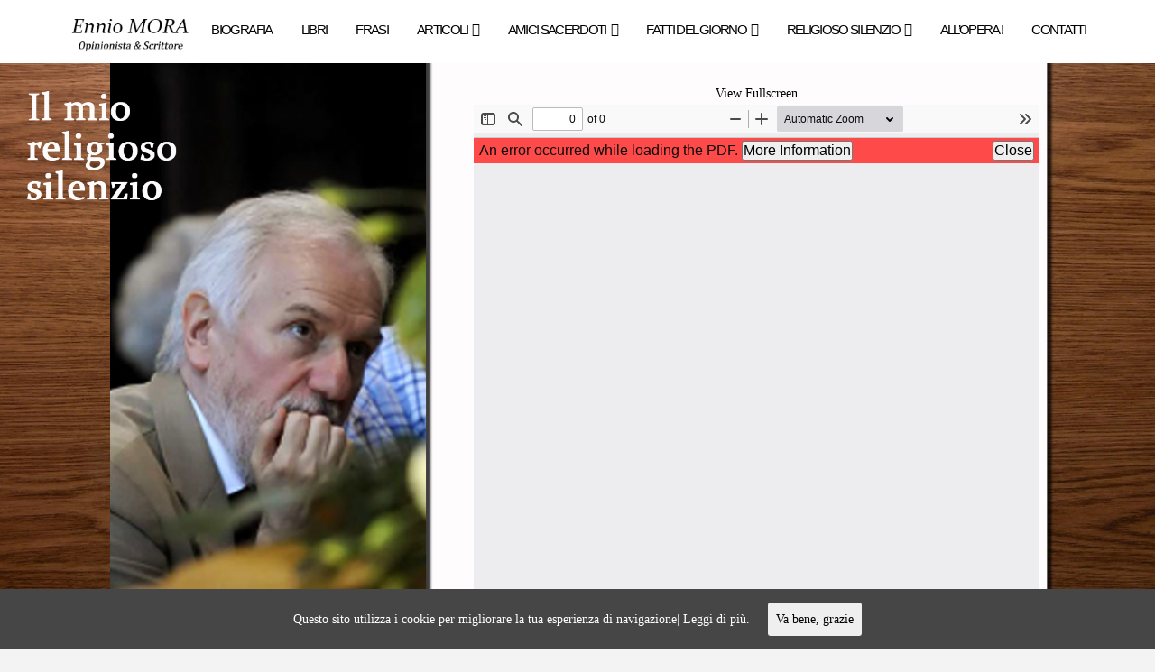

--- FILE ---
content_type: text/html; charset=UTF-8
request_url: http://www.enniomora.it/pdfembedders040724/
body_size: 9632
content:





<!DOCTYPE html>
<!--[if IE 9]><html class="no-js ie9" lang="it-IT"><![endif]-->
<!--[if gt IE 9]><!--><html class="no-js" lang="it-IT"><!--<![endif]-->

<head>
  
<meta charset="UTF-8">
<meta name="viewport" content="width=device-width, initial-scale=1.0">
<title>BASTA LA SALUTE? QUELLA DEGLI ALTRI! | Ennio MORA</title>
<link rel="pingback" href="http://www.enniomora.it/xmlrpc.php"><link rel="shortcut icon" href="//www.enniomora.it/wp-content/uploads/2017/02/login1.jpg"><link rel="apple-touch-icon-precomposed" href="//www.enniomora.it/wp-content/uploads/2017/02/login1.jpg"><meta name="msapplication-TileColor" content="#ffffff"><meta name="msapplication-TileImage" content="//www.enniomora.it/wp-content/uploads/2017/02/login1.jpg">
<!-- All in One SEO Pack 2.3.11.3 by Michael Torbert of Semper Fi Web Design[262,318] -->
<link rel="canonical" href="http://www.enniomora.it/pdfembedders040724/" />
			<script>
			(function(i,s,o,g,r,a,m){i['GoogleAnalyticsObject']=r;i[r]=i[r]||function(){
			(i[r].q=i[r].q||[]).push(arguments)},i[r].l=1*new Date();a=s.createElement(o),
			m=s.getElementsByTagName(o)[0];a.async=1;a.src=g;m.parentNode.insertBefore(a,m)
			})(window,document,'script','//www.google-analytics.com/analytics.js','ga');

			ga('create', 'UA-92186294-1', 'auto');
			
			ga('send', 'pageview');
			</script>
<!-- /all in one seo pack -->
<link rel='dns-prefetch' href='//maps.google.com' />
<link rel='dns-prefetch' href='//fonts.googleapis.com' />
<link rel='dns-prefetch' href='//s.w.org' />
<link rel="alternate" type="application/rss+xml" title="Ennio MORA &raquo; Feed" href="http://www.enniomora.it/feed/" />
<link rel="alternate" type="application/rss+xml" title="Ennio MORA &raquo; Feed dei commenti" href="http://www.enniomora.it/comments/feed/" />
		<script type="text/javascript">
			window._wpemojiSettings = {"baseUrl":"https:\/\/s.w.org\/images\/core\/emoji\/13.0.0\/72x72\/","ext":".png","svgUrl":"https:\/\/s.w.org\/images\/core\/emoji\/13.0.0\/svg\/","svgExt":".svg","source":{"concatemoji":"http:\/\/www.enniomora.it\/wp-includes\/js\/wp-emoji-release.min.js?ver=5.5.17"}};
			!function(e,a,t){var n,r,o,i=a.createElement("canvas"),p=i.getContext&&i.getContext("2d");function s(e,t){var a=String.fromCharCode;p.clearRect(0,0,i.width,i.height),p.fillText(a.apply(this,e),0,0);e=i.toDataURL();return p.clearRect(0,0,i.width,i.height),p.fillText(a.apply(this,t),0,0),e===i.toDataURL()}function c(e){var t=a.createElement("script");t.src=e,t.defer=t.type="text/javascript",a.getElementsByTagName("head")[0].appendChild(t)}for(o=Array("flag","emoji"),t.supports={everything:!0,everythingExceptFlag:!0},r=0;r<o.length;r++)t.supports[o[r]]=function(e){if(!p||!p.fillText)return!1;switch(p.textBaseline="top",p.font="600 32px Arial",e){case"flag":return s([127987,65039,8205,9895,65039],[127987,65039,8203,9895,65039])?!1:!s([55356,56826,55356,56819],[55356,56826,8203,55356,56819])&&!s([55356,57332,56128,56423,56128,56418,56128,56421,56128,56430,56128,56423,56128,56447],[55356,57332,8203,56128,56423,8203,56128,56418,8203,56128,56421,8203,56128,56430,8203,56128,56423,8203,56128,56447]);case"emoji":return!s([55357,56424,8205,55356,57212],[55357,56424,8203,55356,57212])}return!1}(o[r]),t.supports.everything=t.supports.everything&&t.supports[o[r]],"flag"!==o[r]&&(t.supports.everythingExceptFlag=t.supports.everythingExceptFlag&&t.supports[o[r]]);t.supports.everythingExceptFlag=t.supports.everythingExceptFlag&&!t.supports.flag,t.DOMReady=!1,t.readyCallback=function(){t.DOMReady=!0},t.supports.everything||(n=function(){t.readyCallback()},a.addEventListener?(a.addEventListener("DOMContentLoaded",n,!1),e.addEventListener("load",n,!1)):(e.attachEvent("onload",n),a.attachEvent("onreadystatechange",function(){"complete"===a.readyState&&t.readyCallback()})),(n=t.source||{}).concatemoji?c(n.concatemoji):n.wpemoji&&n.twemoji&&(c(n.twemoji),c(n.wpemoji)))}(window,document,window._wpemojiSettings);
		</script>
		<style type="text/css">
img.wp-smiley,
img.emoji {
	display: inline !important;
	border: none !important;
	box-shadow: none !important;
	height: 1em !important;
	width: 1em !important;
	margin: 0 .07em !important;
	vertical-align: -0.1em !important;
	background: none !important;
	padding: 0 !important;
}
</style>
	<link rel='stylesheet' id='wp-block-library-css'  href='http://www.enniomora.it/wp-includes/css/dist/block-library/style.min.css?ver=5.5.17' type='text/css' media='all' />
<link rel='stylesheet' id='gutenberg-pdfjs-css'  href='http://www.enniomora.it/wp-content/plugins/pdfjs-viewer-shortcode/inc/../blocks/dist/style.css?ver=2.1.8' type='text/css' media='all' />
<link rel='stylesheet' id='jquery-ui-css'  href='http://www.enniomora.it/wp-content/plugins/contact-form-maker/css/jquery-ui-1.10.3.custom.css?ver=5.5.17' type='text/css' media='all' />
<link rel='stylesheet' id='jquery-ui-spinner-css'  href='http://www.enniomora.it/wp-content/plugins/contact-form-maker/css/jquery-ui-spinner.css?ver=5.5.17' type='text/css' media='all' />
<link rel='stylesheet' id='form_maker_calendar-jos-css'  href='http://www.enniomora.it/wp-content/plugins/contact-form-maker/css/calendar-jos.css?ver=5.5.17' type='text/css' media='all' />
<link rel='stylesheet' id='form_maker_frontend-css'  href='http://www.enniomora.it/wp-content/plugins/contact-form-maker/css/form_maker_frontend.css?ver=5.5.17' type='text/css' media='all' />
<link rel='stylesheet' id='essential-grid-plugin-settings-css'  href='http://www.enniomora.it/wp-content/plugins/essential-grid/public/assets/css/settings.css?ver=2.1.0.1' type='text/css' media='all' />
<link rel='stylesheet' id='tp-open-sans-css'  href='http://fonts.googleapis.com/css?family=Open+Sans%3A300%2C400%2C600%2C700%2C800&#038;ver=5.5.17' type='text/css' media='all' />
<link rel='stylesheet' id='tp-raleway-css'  href='http://fonts.googleapis.com/css?family=Raleway%3A100%2C200%2C300%2C400%2C500%2C600%2C700%2C800%2C900&#038;ver=5.5.17' type='text/css' media='all' />
<link rel='stylesheet' id='tp-droid-serif-css'  href='http://fonts.googleapis.com/css?family=Droid+Serif%3A400%2C700&#038;ver=5.5.17' type='text/css' media='all' />
<link rel='stylesheet' id='cookie-consent-style-css'  href='http://www.enniomora.it/wp-content/plugins/uk-cookie-consent/assets/css/style.css?ver=5.5.17' type='text/css' media='all' />
<link rel='stylesheet' id='uaf_client_css-css'  href='http://www.enniomora.it/wp-content/uploads/useanyfont/uaf.css?ver=1520168022' type='text/css' media='all' />
<link rel='stylesheet' id='spu-public-css-css'  href='http://www.enniomora.it/wp-content/plugins/popups/public/assets/css/public.css?ver=1.7.1' type='text/css' media='all' />
<link rel='stylesheet' id='x-stack-css'  href='http://www.enniomora.it/wp-content/themes/x/framework/css/dist/site/stacks/renew.css?ver=4.6.4' type='text/css' media='all' />
<link rel='stylesheet' id='x-google-fonts-css'  href='//fonts.googleapis.com/css?family=Cousine%3A700&#038;subset=latin%2Clatin-ext&#038;ver=4.6.4' type='text/css' media='all' />
<link rel='stylesheet' id='newsletter-css'  href='http://www.enniomora.it/wp-content/plugins/newsletter/style.css?ver=6.4.5' type='text/css' media='all' />
<!--n2css--><script type='text/javascript' src='http://www.enniomora.it/wp-includes/js/jquery/jquery.js?ver=1.12.4-wp' id='jquery-core-js'></script>
<script type='text/javascript' src='https://maps.google.com/maps/api/js?v=3.exp&#038;key&#038;ver=5.5.17' id='gmap_form_api-js'></script>
<script type='text/javascript' src='http://www.enniomora.it/wp-content/plugins/contact-form-maker/js/if_gmap_front_end.js?ver=5.5.17' id='gmap_form-js'></script>
<script type='text/javascript' src='http://www.enniomora.it/wp-content/plugins/contact-form-maker/js/jelly.min.js?ver=5.5.17' id='jelly.min-js'></script>
<script type='text/javascript' src='http://www.enniomora.it/wp-content/plugins/contact-form-maker/js/file-upload.js?ver=5.5.17' id='file-upload-js'></script>
<script type='text/javascript' src='http://www.enniomora.it/wp-content/plugins/contact-form-maker/js/calendar/calendar.js?ver=5.5.17' id='Calendar-js'></script>
<script type='text/javascript' src='http://www.enniomora.it/wp-content/plugins/contact-form-maker/js/calendar/calendar_function.js?ver=5.5.17' id='calendar_function-js'></script>
<script type='text/javascript' id='main_div_front_end-js-extra'>
/* <![CDATA[ */
var fm_objectL10n = {"plugin_url":"http:\/\/www.enniomora.it\/wp-content\/plugins\/contact-form-maker"};
/* ]]> */
</script>
<script type='text/javascript' src='http://www.enniomora.it/wp-content/plugins/contact-form-maker/js/main_div_front_end.js?ver=cfm-1.8.40' id='main_div_front_end-js'></script>
<script type='text/javascript' src='http://www.enniomora.it/wp-content/themes/x/framework/js/dist/site/x-head.min.js?ver=4.6.4' id='x-site-head-js'></script>
<script type='text/javascript' src='http://www.enniomora.it/wp-content/plugins/cornerstone/assets/dist/js/site/cs-head.min.js?ver=1.3.3' id='cornerstone-site-head-js'></script>
<link rel="https://api.w.org/" href="http://www.enniomora.it/wp-json/" /><link rel="alternate" type="application/json" href="http://www.enniomora.it/wp-json/wp/v2/pages/9628" /><link rel='shortlink' href='http://www.enniomora.it/?p=9628' />
<link rel="alternate" type="application/json+oembed" href="http://www.enniomora.it/wp-json/oembed/1.0/embed?url=http%3A%2F%2Fwww.enniomora.it%2Fpdfembedders040724%2F" />
<link rel="alternate" type="text/xml+oembed" href="http://www.enniomora.it/wp-json/oembed/1.0/embed?url=http%3A%2F%2Fwww.enniomora.it%2Fpdfembedders040724%2F&#038;format=xml" />
<style>#wpdevart_lb_overlay{background-color:#000000;} #wpdevart_lb_overlay.wpdevart_opacity{opacity:0.75 !important;} #wpdevart_lb_main_desc{
				 -webkit-transition: opacity 0.3s ease;
				 -moz-transition: opacity 0.3s ease;
				 -o-transition: opacity 0.3s ease;
				 transition: opacity 0.3s ease;} #wpdevart_lb_information_content{
				 -webkit-transition: opacity 0.3s ease;
				 -moz-transition: opacity 0.3s ease;
				 -o-transition: opacity 0.3s ease;
				 transition: opacity 0.3s ease;}
		#wpdevart_lb_information_content{
			width:100%;	
			padding-top:0px;
			padding-bottom:0px;
		}
		#wpdevart_info_counter_of_imgs{
			    display: inline-block;
				padding-left:15px;
				padding-right:4px;
				font-size:20px;
				color:#000000;
		}
		#wpdevart_info_caption{
			    display: inline-block;
				padding-left:15px;
				padding-right:5px;
				font-size:20px;
				color:#000000;
		}
		#wpdevart_info_title{
			    display: inline-block;
				padding-left:5px;
				padding-right:5px;
				font-size:15px;
				color:#000000;
		}
		@-webkit-keyframes rotate {
			to   {-webkit-transform: rotate(360deg);}
			from  {-webkit-transform: rotate(0deg);}
		}
		@keyframes rotate {
			to   {transform: rotate(360deg);}
			from  {transform: rotate(0deg);}
		}
		#wpdevart_lb_loading_img,#wpdevart_lb_loading_img_first{
			-webkit-animation: rotate 2s linear  infinite;
    		animation: rotate 2s linear infinite;
		}
	  </style>      <style id="ctcc-css" type="text/css" media="screen">
				#catapult-cookie-bar {
					box-sizing: border-box;
					max-height: 0;
					opacity: 0;
					z-index: 99999;
					overflow: hidden;
					color: #ddd;
					position: fixed;
					left: 0;
					bottom: 0;
					width: 100%;
					background-color: #464646;
				}
				#catapult-cookie-bar a {
					color: #fff;
				}
				#catapult-cookie-bar .x_close span {
					background-color: ;
				}
				button#catapultCookie {
					background:;
					color: ;
					border: 0; padding: 6px 9px; border-radius: 3px;
				}
				#catapult-cookie-bar h3 {
					color: #ddd;
				}
				.has-cookie-bar #catapult-cookie-bar {
					opacity: 1;
					max-height: 999px;
					min-height: 30px;
				}</style>		<style type="text/css" id="wp-custom-css">
			/*
Puoi aggiungere qui il tuo codice CSS.

Per maggiori informazioni consulta la documentazione (fai clic sull'icona superiore con il punto interrogativo).
*/
.x-colophon.bottom {
    padding: 0;
}
.x-social-global, footer .x-nav, .x-colophon-content {
    float: left;
    display: inline-block;
    width: 100%;
}

.scrittoPost {
    width: 52%;
    height: 85%;
    position: absolute;
    left: 38%;
    top: 1%;
    z-index: 1;
    display: block;
   	
}

.x-header-landmark {
    background-color: #fffff ;
    color: white ;
    visibility: hidden;
}

.x-header-landmark a{
    color: #ffffff ;
 visibility: hidden;
}

.single-post .entry-featured {
     display:none;
}

.ScrittoPost .entry-featured {
     display:none;
}
/*
.x-topbar p {
    margin-bottom: -50px !important;
}

.page #x-section-1 {
    margin-top: -40px !important;
}
*/		</style>
		<style id="x-generated-css" type="text/css">a,h1 a:hover,h2 a:hover,h3 a:hover,h4 a:hover,h5 a:hover,h6 a:hover,.x-comment-time:hover,#reply-title small a,.comment-reply-link:hover,.x-comment-author a:hover,.x-recent-posts a:hover .h-recent-posts{color:hsl(0,0%,0%);}a:hover,#reply-title small a:hover{color:hsl(0,0%,0%);}.entry-title:before{color:#dddddd;}a.x-img-thumbnail:hover,li.bypostauthor > article.comment{border-color:hsl(0,0%,0%);}.flex-direction-nav a,.flex-control-nav a:hover,.flex-control-nav a.flex-active,.x-dropcap,.x-skill-bar .bar,.x-pricing-column.featured h2,.h-comments-title small,.x-pagination a:hover,.x-entry-share .x-share:hover,.entry-thumb,.widget_tag_cloud .tagcloud a:hover,.widget_product_tag_cloud .tagcloud a:hover,.x-highlight,.x-recent-posts .x-recent-posts-img:after,.x-portfolio-filters{background-color:hsl(0,0%,0%);}.x-portfolio-filters:hover{background-color:hsl(0,0%,0%);}.x-main{width:68.79803%;}.x-sidebar{width:24.79803%;}.x-topbar .p-info,.x-topbar .p-info a,.x-topbar .x-social-global a{color:#ffffff;}.x-topbar .p-info a:hover{color:#959baf;}.x-topbar{background-color:hsl(0,0%,100%);}.x-navbar .desktop .x-nav > li:before{padding-top:25px;}.x-navbar .desktop .x-nav > li > a,.x-navbar .desktop .sub-menu li > a,.x-navbar .mobile .x-nav li a{color:hsl(0,0%,0%);}.x-navbar .desktop .x-nav > li > a:hover,.x-navbar .desktop .x-nav > .x-active > a,.x-navbar .desktop .x-nav > .current-menu-item > a,.x-navbar .desktop .sub-menu li > a:hover,.x-navbar .desktop .sub-menu li.x-active > a,.x-navbar .desktop .sub-menu li.current-menu-item > a,.x-navbar .desktop .x-nav .x-megamenu > .sub-menu > li > a,.x-navbar .mobile .x-nav li > a:hover,.x-navbar .mobile .x-nav li.x-active > a,.x-navbar .mobile .x-nav li.current-menu-item > a{color:hsl(0,0%,66%);}.x-btn-navbar,.x-btn-navbar:hover{color:hsl(0,0%,42%);}.x-navbar .desktop .sub-menu li:before,.x-navbar .desktop .sub-menu li:after{background-color:hsl(0,0%,0%);}.x-navbar,.x-navbar .sub-menu{background-color:hsl(0,0%,100%) !important;}.x-btn-navbar,.x-btn-navbar.collapsed:hover{background-color:hsl(0,0%,100%);}.x-btn-navbar.collapsed{background-color:hsl(0,0%,94%);}.x-navbar .desktop .x-nav > li > a:hover > span,.x-navbar .desktop .x-nav > li.x-active > a > span,.x-navbar .desktop .x-nav > li.current-menu-item > a > span{box-shadow:0 2px 0 0 hsl(0,0%,66%);}.x-navbar .desktop .x-nav > li > a{height:44px;padding-top:25px;}.x-navbar .desktop .x-nav > li ul{top:44px;}.x-colophon.bottom{background-color:hsl(0,0%,100%);}.x-colophon.bottom,.x-colophon.bottom a,.x-colophon.bottom .x-social-global a{color:#ffffff;}.h-landmark{font-weight:400;}.x-comment-author a{color:hsl(0,0%,0%);}.x-comment-author a,.comment-form-author label,.comment-form-email label,.comment-form-url label,.comment-form-rating label,.comment-form-comment label,.widget_calendar #wp-calendar caption,.widget_calendar #wp-calendar th,.x-accordion-heading .x-accordion-toggle,.x-nav-tabs > li > a:hover,.x-nav-tabs > .active > a,.x-nav-tabs > .active > a:hover{color:#272727;}.widget_calendar #wp-calendar th{border-bottom-color:#272727;}.x-pagination span.current,.x-portfolio-filters-menu,.widget_tag_cloud .tagcloud a,.h-feature-headline span i,.widget_price_filter .ui-slider .ui-slider-handle{background-color:#272727;}@media (max-width:979px){}body{font-size:14px;font-style:normal;font-weight:400;color:hsl(0,0%,0%);background-color:#f3f3f3;}a:focus,select:focus,input[type="file"]:focus,input[type="radio"]:focus,input[type="submit"]:focus,input[type="checkbox"]:focus{outline:thin dotted #333;outline:5px auto hsl(0,0%,0%);outline-offset:-1px;}h1,h2,h3,h4,h5,h6,.h1,.h2,.h3,.h4,.h5,.h6{font-family:"Cousine",monospace;font-style:normal;font-weight:700;}h1,.h1{letter-spacing:-0.035em;}h2,.h2{letter-spacing:-0.035em;}h3,.h3{letter-spacing:-0.035em;}h4,.h4{letter-spacing:-0.035em;}h5,.h5{letter-spacing:-0.035em;}h6,.h6{letter-spacing:-0.035em;}.w-h{font-weight:700 !important;}.x-container.width{width:88%;}.x-container.max{max-width:1200px;}.x-main.full{float:none;display:block;width:auto;}@media (max-width:979px){.x-main.full,.x-main.left,.x-main.right,.x-sidebar.left,.x-sidebar.right{float:none;display:block;width:auto !important;}}.entry-header,.entry-content{font-size:14px;}body,input,button,select,textarea{font-family:Georgia,Palatino,"Palatino Linotype",Times,"Times New Roman",serif;}h1,h2,h3,h4,h5,h6,.h1,.h2,.h3,.h4,.h5,.h6,h1 a,h2 a,h3 a,h4 a,h5 a,h6 a,.h1 a,.h2 a,.h3 a,.h4 a,.h5 a,.h6 a,blockquote{color:#272727;}.cfc-h-tx{color:#272727 !important;}.cfc-h-bd{border-color:#272727 !important;}.cfc-h-bg{background-color:#272727 !important;}.cfc-b-tx{color:hsl(0,0%,0%) !important;}.cfc-b-bd{border-color:hsl(0,0%,0%) !important;}.cfc-b-bg{background-color:hsl(0,0%,0%) !important;}.x-navbar-inner{min-height:44px;}.x-brand{margin-top:18px;font-family:Georgia,Palatino,"Palatino Linotype",Times,"Times New Roman",serif;font-size:30px;font-style:italic;font-weight:400;letter-spacing:-0.061em;color:hsl(0,0%,0%);}.x-brand:hover,.x-brand:focus{color:hsl(0,0%,0%);}.x-brand img{width:135px;}.x-navbar .x-nav-wrap .x-nav > li > a{font-family:Arial,"Helvetica Neue",Helvetica,sans-serif;font-style:normal;font-weight:400;letter-spacing:-0.11em;text-transform:uppercase;}.x-navbar .desktop .x-nav > li > a{font-size:15px;}.x-navbar .desktop .x-nav > li > a:not(.x-btn-navbar-woocommerce){padding-left:16px;padding-right:16px;}.x-navbar .desktop .x-nav > li > a > span{margin-right:--0.11em;}.x-btn-navbar{margin-top:20px;}.x-btn-navbar,.x-btn-navbar.collapsed{font-size:24px;}@media (max-width:979px){.x-widgetbar{left:0;right:0;}}.x-btn,.button,[type="submit"]{color:#ffffff;border-color:#ac1100;background-color:#ff2a13;margin-bottom:0.25em;text-shadow:0 0.075em 0.075em rgba(0,0,0,0.5);box-shadow:0 0.25em 0 0 #a71000,0 4px 9px rgba(0,0,0,0.75);border-radius:0.25em;}.x-btn:hover,.button:hover,[type="submit"]:hover{color:#ffffff;border-color:#600900;background-color:#ef2201;margin-bottom:0.25em;text-shadow:0 0.075em 0.075em rgba(0,0,0,0.5);box-shadow:0 0.25em 0 0 #a71000,0 4px 9px rgba(0,0,0,0.75);}.x-btn.x-btn-real,.x-btn.x-btn-real:hover{margin-bottom:0.25em;text-shadow:0 0.075em 0.075em rgba(0,0,0,0.65);}.x-btn.x-btn-real{box-shadow:0 0.25em 0 0 #a71000,0 4px 9px rgba(0,0,0,0.75);}.x-btn.x-btn-real:hover{box-shadow:0 0.25em 0 0 #a71000,0 4px 9px rgba(0,0,0,0.75);}.x-btn.x-btn-flat,.x-btn.x-btn-flat:hover{margin-bottom:0;text-shadow:0 0.075em 0.075em rgba(0,0,0,0.65);box-shadow:none;}.x-btn.x-btn-transparent,.x-btn.x-btn-transparent:hover{margin-bottom:0;border-width:3px;text-shadow:none;text-transform:uppercase;background-color:transparent;box-shadow:none;}</style><style id="cornerstone-custom-page-css" type="text/css">.scritto{width:49%;height:86%;position:absolute;left:41%;top:0%;z-index:1;display:block;text-align:center;}.fotodiv{text-align:center;}.foto{align-content:center;width:55%;}</style></head>

<body class="page-template page-template-template-blank-4 page-template-template-blank-4-php page page-id-9628 x-renew x-navbar-static-active x-full-width-layout-active x-full-width-active x-post-meta-disabled x-v4_6_4 cornerstone-v1_3_3">

  
  <div id="top" class="site">

  
  
  <header class="masthead masthead-inline" role="banner">
    
    

  <div class="x-navbar-wrap">
    <div class="x-navbar">
      <div class="x-navbar-inner">
        <div class="x-container max width">
          
<h1 class="visually-hidden">Ennio MORA</h1>
<a href="http://www.enniomora.it/" class="x-brand img" title="Opinionista &amp; Scrittore">
  <img src="//www.enniomora.it/wp-content/uploads/2023/03/scritta-alta.png" alt="Opinionista &amp; Scrittore"></a>           
<a href="#" class="x-btn-navbar collapsed" data-toggle="collapse" data-target=".x-nav-wrap.mobile">
  <i class="x-icon-bars" data-x-icon="&#xf0c9;"></i>
  <span class="visually-hidden">Navigation</span>
</a>

<nav class="x-nav-wrap desktop" role="navigation">
  <ul id="menu-principale" class="x-nav"><li id="menu-item-58" class="menu-item menu-item-type-post_type menu-item-object-page menu-item-58"><a href="http://www.enniomora.it/biografia/"><span>Biografia</span></a></li>
<li id="menu-item-57" class="menu-item menu-item-type-post_type menu-item-object-page menu-item-57"><a href="http://www.enniomora.it/libri-4/"><span>Libri</span></a></li>
<li id="menu-item-402" class="menu-item menu-item-type-post_type menu-item-object-page menu-item-402"><a href="http://www.enniomora.it/frasi/"><span>Frasi</span></a></li>
<li id="menu-item-355" class="menu-item menu-item-type-custom menu-item-object-custom menu-item-has-children menu-item-355"><a href="#"><span>Articoli</span></a>
<ul class="sub-menu">
	<li id="menu-item-364" class="menu-item menu-item-type-post_type menu-item-object-page menu-item-364"><a href="http://www.enniomora.it/su-varie-riviste/"><span>su varie riviste</span></a></li>
	<li id="menu-item-375" class="menu-item menu-item-type-post_type menu-item-object-page menu-item-375"><a href="http://www.enniomora.it/su-vode-di-parma/"><span>su VOCE DI PARMA</span></a></li>
	<li id="menu-item-396" class="menu-item menu-item-type-post_type menu-item-object-page menu-item-396"><a href="http://www.enniomora.it/agenda-dei-ricordi/"><span>agenda dei ricordi</span></a></li>
</ul>
</li>
<li id="menu-item-438" class="menu-item menu-item-type-custom menu-item-object-custom menu-item-has-children menu-item-438"><a href="#"><span>Amici Sacerdoti</span></a>
<ul class="sub-menu">
	<li id="menu-item-437" class="menu-item menu-item-type-post_type menu-item-object-page menu-item-437"><a href="http://www.enniomora.it/don-ennio-bonati/"><span>Don Ennio BONATI</span></a></li>
	<li id="menu-item-442" class="menu-item menu-item-type-post_type menu-item-object-page menu-item-442"><a href="http://www.enniomora.it/don-luciano-scaccaglia-2/"><span>Don Luciano SCACCAGLIA</span></a></li>
	<li id="menu-item-2853" class="menu-item menu-item-type-post_type menu-item-object-page menu-item-2853"><a href="http://www.enniomora.it/donsergiosacchi1/"><span>Don Sergio SACCHI</span></a></li>
	<li id="menu-item-3298" class="menu-item menu-item-type-post_type menu-item-object-page menu-item-3298"><a href="http://www.enniomora.it/dondomenicomagriok/"><span>Don Domenico MAGRI</span></a></li>
	<li id="menu-item-9612" class="menu-item menu-item-type-post_type menu-item-object-page menu-item-9612"><a href="http://www.enniomora.it/don-james-schianchi/"><span>Don James SCHIANCHI</span></a></li>
</ul>
</li>
<li id="menu-item-561" class="menu-item menu-item-type-post_type menu-item-object-page menu-item-has-children menu-item-561"><a href="http://www.enniomora.it/fatti-del-giorno/"><span>Fatti del giorno</span></a>
<ul class="sub-menu">
	<li id="menu-item-4788" class="menu-item menu-item-type-post_type menu-item-object-page menu-item-4788"><a href="http://www.enniomora.it/libri-4-2/"><span>Raccolte annuali</span></a></li>
</ul>
</li>
<li id="menu-item-2500" class="menu-item menu-item-type-post_type menu-item-object-page menu-item-has-children menu-item-2500"><a href="http://www.enniomora.it/religioso-silenzio/"><span>Religioso Silenzio</span></a>
<ul class="sub-menu">
	<li id="menu-item-6859" class="menu-item menu-item-type-post_type menu-item-object-page menu-item-6859"><a href="http://www.enniomora.it/raccoltareligiososilenzio/"><span>Raccolte annuali</span></a></li>
</ul>
</li>
<li id="menu-item-4927" class="menu-item menu-item-type-post_type menu-item-object-page menu-item-4927"><a href="http://www.enniomora.it/allopera3/"><span>All&#8217;opera !</span></a></li>
<li id="menu-item-52" class="menu-item menu-item-type-post_type menu-item-object-page menu-item-52"><a href="http://www.enniomora.it/contatti/"><span>Contatti</span></a></li>
</ul></nav>

<div class="x-nav-wrap mobile collapse">
  <ul id="menu-principale-1" class="x-nav"><li class="menu-item menu-item-type-post_type menu-item-object-page menu-item-58"><a href="http://www.enniomora.it/biografia/"><span>Biografia</span></a></li>
<li class="menu-item menu-item-type-post_type menu-item-object-page menu-item-57"><a href="http://www.enniomora.it/libri-4/"><span>Libri</span></a></li>
<li class="menu-item menu-item-type-post_type menu-item-object-page menu-item-402"><a href="http://www.enniomora.it/frasi/"><span>Frasi</span></a></li>
<li class="menu-item menu-item-type-custom menu-item-object-custom menu-item-has-children menu-item-355"><a href="#"><span>Articoli</span></a>
<ul class="sub-menu">
	<li class="menu-item menu-item-type-post_type menu-item-object-page menu-item-364"><a href="http://www.enniomora.it/su-varie-riviste/"><span>su varie riviste</span></a></li>
	<li class="menu-item menu-item-type-post_type menu-item-object-page menu-item-375"><a href="http://www.enniomora.it/su-vode-di-parma/"><span>su VOCE DI PARMA</span></a></li>
	<li class="menu-item menu-item-type-post_type menu-item-object-page menu-item-396"><a href="http://www.enniomora.it/agenda-dei-ricordi/"><span>agenda dei ricordi</span></a></li>
</ul>
</li>
<li class="menu-item menu-item-type-custom menu-item-object-custom menu-item-has-children menu-item-438"><a href="#"><span>Amici Sacerdoti</span></a>
<ul class="sub-menu">
	<li class="menu-item menu-item-type-post_type menu-item-object-page menu-item-437"><a href="http://www.enniomora.it/don-ennio-bonati/"><span>Don Ennio BONATI</span></a></li>
	<li class="menu-item menu-item-type-post_type menu-item-object-page menu-item-442"><a href="http://www.enniomora.it/don-luciano-scaccaglia-2/"><span>Don Luciano SCACCAGLIA</span></a></li>
	<li class="menu-item menu-item-type-post_type menu-item-object-page menu-item-2853"><a href="http://www.enniomora.it/donsergiosacchi1/"><span>Don Sergio SACCHI</span></a></li>
	<li class="menu-item menu-item-type-post_type menu-item-object-page menu-item-3298"><a href="http://www.enniomora.it/dondomenicomagriok/"><span>Don Domenico MAGRI</span></a></li>
	<li class="menu-item menu-item-type-post_type menu-item-object-page menu-item-9612"><a href="http://www.enniomora.it/don-james-schianchi/"><span>Don James SCHIANCHI</span></a></li>
</ul>
</li>
<li class="menu-item menu-item-type-post_type menu-item-object-page menu-item-has-children menu-item-561"><a href="http://www.enniomora.it/fatti-del-giorno/"><span>Fatti del giorno</span></a>
<ul class="sub-menu">
	<li class="menu-item menu-item-type-post_type menu-item-object-page menu-item-4788"><a href="http://www.enniomora.it/libri-4-2/"><span>Raccolte annuali</span></a></li>
</ul>
</li>
<li class="menu-item menu-item-type-post_type menu-item-object-page menu-item-has-children menu-item-2500"><a href="http://www.enniomora.it/religioso-silenzio/"><span>Religioso Silenzio</span></a>
<ul class="sub-menu">
	<li class="menu-item menu-item-type-post_type menu-item-object-page menu-item-6859"><a href="http://www.enniomora.it/raccoltareligiososilenzio/"><span>Raccolte annuali</span></a></li>
</ul>
</li>
<li class="menu-item menu-item-type-post_type menu-item-object-page menu-item-4927"><a href="http://www.enniomora.it/allopera3/"><span>All&#8217;opera !</span></a></li>
<li class="menu-item menu-item-type-post_type menu-item-object-page menu-item-52"><a href="http://www.enniomora.it/contatti/"><span>Contatti</span></a></li>
</ul></div>

        </div>
      </div>
    </div>
  </div>

  </header>

    

  <div class="x-main full" role="main">

    
      <article id="post-9628" class="post-9628 page type-page status-publish has-post-thumbnail hentry">
        

<div class="entry-content content">


  <div id="cs-content" class="cs-content"><div id="x-section-1"  class="x-section"  style="margin: 0px;padding: 0px; background-color: transparent;"   ><div  class="x-container"  style="margin: 0px auto;padding: 0px;"   ><div  class="x-column x-sm x-1-1" style="padding: 0px;" ><img  class="x-img x-img-none"  src="http://www.enniomora.it/wp-content/uploads/2018/03/07-Sito-EMORA-REL-SILENZIO-allungata.jpg" ><div  class="x-text scritto"    ><p><div class="pdfjs-fullscreen"><a href="http://www.enniomora.it/wp-content/plugins/pdfjs-viewer-shortcode/pdfjs/web/viewer.php?file=http://www.website.com/test.pdf&#038;attachment_id=0&#038;dButton=true&#038;pButton=true&#038;oButton=false&#038;sButton=true#zoom=auto&#038;pagemode=none&#038;_wpnonce=309702de81" >View Fullscreen</a></div><div><iframe width="600px" height="700px" src="http://www.enniomora.it/wp-content/plugins/pdfjs-viewer-shortcode/pdfjs/web/viewer.php?file=http://www.website.com/test.pdf&#038;attachment_id=0&#038;dButton=true&#038;pButton=true&#038;oButton=false&#038;sButton=true#zoom=auto&#038;pagemode=none&#038;_wpnonce=309702de81" title="Embedded PDF" class="pdfjs-iframe"></iframe></div></p>
</div></div></div></div></div>
  

</div>

      </article>

    
  </div>



  
    

  <a class="x-scroll-top right fade" href="#top" title="Back to Top">
    <i class="x-icon-angle-up" data-x-icon="&#xf106;"></i>
  </a>

  <script>

  jQuery(document).ready(function($) {

    var windowObj            = $(window);
    var body                 = $('body');
    var bodyOffsetBottom     = windowObj.scrollBottom();             // 1
    var bodyHeightAdjustment = body.height() - bodyOffsetBottom;     // 2
    var bodyHeightAdjusted   = body.height() - bodyHeightAdjustment; // 3
    var scrollTopAnchor      = $('.x-scroll-top');

    function sizingUpdate(){
      var bodyOffsetTop = windowObj.scrollTop();
      if ( bodyOffsetTop > ( bodyHeightAdjusted * 0.75 ) ) {
        scrollTopAnchor.addClass('in');
      } else {
        scrollTopAnchor.removeClass('in');
      }
    }

    windowObj.bind('scroll', sizingUpdate).resize(sizingUpdate);
    sizingUpdate();

    scrollTopAnchor.click(function(){
      $('html,body').animate({ scrollTop: 0 }, 850, 'easeInOutExpo');
      return false;
    });

  });

  </script>

  

  
    <footer class="x-colophon bottom" role="contentinfo">
      <div class="x-container max width">

        
        
                  <div class="x-colophon-content">
            <a href="https://www.facebook.com/EnnioMora-545396562593179/">
<img title="Facebook" alt="Facebook" height="20" width="20"src="http://www.enniomora.it/wp-content/uploads/2019/02/facebook-logo-png-transparent-background-small-1945.png" </a>
<a href="https://www.twitter.com/EnnioMora">
<img title="Twitter" alt="Twitter" height="20" width="20" src="http://www.enniomora.it/wp-content/uploads/2019/02/image_preview.png"
</a>
<br><br>
<p style=color:black>ENNIO MORA © 2017
Iniziativa editoriale a scopo 
divulgativo  Vietata ogni riproduzione o duplicazione con qualsiasi mezzo a scopo commerciale.</p>
          </div>
        
      </div>
    </footer>

  

  
  </div> <!-- END #top.site -->

  
<!-- analytics-code google analytics tracking code --><script>
	(function(i,s,o,g,r,a,m){i['GoogleAnalyticsObject']=r;i[r]=i[r]||function(){
			(i[r].q=i[r].q||[]).push(arguments)},i[r].l=1*new Date();a=s.createElement(o),
		m=s.getElementsByTagName(o)[0];a.async=1;a.src=g;m.parentNode.insertBefore(a,m)
	})(window,document,'script','//www.google-analytics.com/analytics.js','ga');

	ga('create', 'UA-92186294-1', 'auto');
	ga('send', 'pageview');

</script><!--  --><link rel='stylesheet' id='wpdevart_lightbox_front_end_css-css'  href='http://www.enniomora.it/wp-content/plugins/lightbox-popup/includes/style/wpdevart_lightbox_front.css?ver=5.5.17' type='text/css' media='all' />
<link rel='stylesheet' id='wpdevart_lightbox_effects-css'  href='http://www.enniomora.it/wp-content/plugins/lightbox-popup/includes/style/effects_lightbox.css?ver=5.5.17' type='text/css' media='all' />
<script type='text/javascript' src='http://www.enniomora.it/wp-includes/js/jquery/ui/widget.min.js?ver=1.11.4' id='jquery-ui-widget-js'></script>
<script type='text/javascript' src='http://www.enniomora.it/wp-includes/js/jquery/ui/core.min.js?ver=1.11.4' id='jquery-ui-core-js'></script>
<script type='text/javascript' src='http://www.enniomora.it/wp-includes/js/jquery/ui/mouse.min.js?ver=1.11.4' id='jquery-ui-mouse-js'></script>
<script type='text/javascript' src='http://www.enniomora.it/wp-includes/js/jquery/ui/slider.min.js?ver=1.11.4' id='jquery-ui-slider-js'></script>
<script type='text/javascript' src='http://www.enniomora.it/wp-includes/js/jquery/ui/button.min.js?ver=1.11.4' id='jquery-ui-button-js'></script>
<script type='text/javascript' src='http://www.enniomora.it/wp-includes/js/jquery/ui/spinner.min.js?ver=1.11.4' id='jquery-ui-spinner-js'></script>
<script type='text/javascript' src='http://www.enniomora.it/wp-includes/js/jquery/ui/effect.min.js?ver=1.11.4' id='jquery-effects-core-js'></script>
<script type='text/javascript' src='http://www.enniomora.it/wp-includes/js/jquery/ui/effect-shake.min.js?ver=1.11.4' id='jquery-effects-shake-js'></script>
<script type='text/javascript' id='cookie-consent-js-extra'>
/* <![CDATA[ */
var ctcc_vars = {"expiry":"365","method":"1","version":"1"};
/* ]]> */
</script>
<script type='text/javascript' src='http://www.enniomora.it/wp-content/plugins/uk-cookie-consent/assets/js/uk-cookie-consent-js.js?ver=2.3.0' id='cookie-consent-js'></script>
<script type='text/javascript' id='spu-public-js-extra'>
/* <![CDATA[ */
var spuvar = {"is_admin":"","disable_style":"","safe_mode":"","ajax_mode":"1","ajax_url":"http:\/\/www.enniomora.it\/wp-admin\/admin-ajax.php","ajax_mode_url":"http:\/\/www.enniomora.it\/?spu_action=spu_load&lang=","pid":"9628","is_front_page":"","is_category":"","site_url":"http:\/\/www.enniomora.it","is_archive":"","is_search":"","seconds_confirmation_close":"5"};
var spuvar_social = [];
/* ]]> */
</script>
<script type='text/javascript' src='http://www.enniomora.it/wp-content/plugins/popups/public/assets/js/min/public-min.js?ver=1.7.1' id='spu-public-js'></script>
<script type='text/javascript' src='http://www.enniomora.it/wp-content/themes/x/framework/js/dist/site/x-body.min.js?ver=4.6.4' id='x-site-body-js'></script>
<script type='text/javascript' src='http://www.enniomora.it/wp-includes/js/comment-reply.min.js?ver=5.5.17' id='comment-reply-js'></script>
<script type='text/javascript' src='http://www.enniomora.it/wp-content/plugins/cornerstone/assets/dist/js/site/cs-body.min.js?ver=1.3.3' id='cornerstone-site-body-js'></script>
<script type='text/javascript' id='newsletter-subscription-js-extra'>
/* <![CDATA[ */
var newsletter = {"messages":{"email_error":"Email address is not correct","name_error":"Name is required","surname_error":"Last name is required","profile_error":"A mandatory field is not filled in","privacy_error":"You must accept the privacy policy"},"profile_max":"20"};
/* ]]> */
</script>
<script type='text/javascript' src='http://www.enniomora.it/wp-content/plugins/newsletter/subscription/validate.js?ver=6.4.5' id='newsletter-subscription-js'></script>
<script type='text/javascript' src='http://www.enniomora.it/wp-includes/js/wp-embed.min.js?ver=5.5.17' id='wp-embed-js'></script>
<script type='text/javascript' id='wpdevart_lightbox_front_end_js-js-extra'>
/* <![CDATA[ */
var wpdevart_lb_variables = {"eneble_lightbox_content":"enable","overlay_transparency_prancent":"75","enable_video_popuping":"enable","popup_background_color":"#ffffff","popup_loading_image":"http:\/\/www.enniomora.it\/wp-content\/plugins\/lightbox-popup\/images\/popup_loading.png","popup_initial_width":"300","popup_initial_height":"300","popup_youtube_width":"640","popup_youtube_height":"410","popup_vimeo_width":"640","popup_vimeo_height":"410","popup_max_width":"5000","popup_max_height":"5000","popup_position":"5","popup_fixed_position":"true","popup_outside_margin":"0","popup_border_width":"2","popup_border_color":"#000000","popup_border_radius":"20","control_buttons_show":"true","control_buttons_show_in_content":"true","control_buttons_height":"40","control_buttons_line_bg_color":"#000000","control_button_prev_img_src":"http:\/\/www.enniomora.it\/wp-content\/plugins\/lightbox-popup\/images\/contorl_buttons\/prev.png","control_button_prev_hover_img_src":"http:\/\/www.enniomora.it\/wp-content\/plugins\/lightbox-popup\/images\/contorl_buttons\/prev_hover.png","control_button_next_img_src":"http:\/\/www.enniomora.it\/wp-content\/plugins\/lightbox-popup\/images\/contorl_buttons\/next.png","control_button_next_hover_img_src":"http:\/\/www.enniomora.it\/wp-content\/plugins\/lightbox-popup\/images\/contorl_buttons\/next_hover.png","control_button_download_img_src":"http:\/\/www.enniomora.it\/wp-content\/plugins\/lightbox-popup\/images\/contorl_buttons\/download.png","control_button_download_hover_img_src":"http:\/\/www.enniomora.it\/wp-content\/plugins\/lightbox-popup\/images\/contorl_buttons\/download_hover.png","control_button_innewwindow_img_src":"http:\/\/www.enniomora.it\/wp-content\/plugins\/lightbox-popup\/images\/contorl_buttons\/innewwindow.png","control_button_innewwindow_hover_img_src":"http:\/\/www.enniomora.it\/wp-content\/plugins\/lightbox-popup\/images\/contorl_buttons\/innewwindow_hover.png","control_button_fullwidth_img_src":"http:\/\/www.enniomora.it\/wp-content\/plugins\/lightbox-popup\/images\/contorl_buttons\/fullwidth.png","control_button_fullwidht_hover_img_src":"http:\/\/www.enniomora.it\/wp-content\/plugins\/lightbox-popup\/images\/contorl_buttons\/fullwidth_hover.png","control_button_fullwidthrest_img_src":"http:\/\/www.enniomora.it\/wp-content\/plugins\/lightbox-popup\/images\/contorl_buttons\/fullwidthreset.png","control_button_fullwidhtrest_hover_img_src":"http:\/\/www.enniomora.it\/wp-content\/plugins\/lightbox-popup\/images\/contorl_buttons\/fullwidthreset_hover.png","control_button_close_img_src":"http:\/\/www.enniomora.it\/wp-content\/plugins\/lightbox-popup\/images\/contorl_buttons\/close.png","control_button_close_hover_img_src":"http:\/\/www.enniomora.it\/wp-content\/plugins\/lightbox-popup\/images\/contorl_buttons\/close_hover.png","information_panel_show":"true","information_panel_padding_top":"0","information_panel_padding_bottom":"0","information_panel_show_in_content":"true","information_panel_bg_color":"#000000","information_panel_default_transparency":"80","information_panel_hover_trancparency":"100","information_panel_count_image_after_text":"Image","information_panel_count_image_middle_text":"of","information_panel_count_padding_left":"15","information_panel_count_padding_right":"4","information_panel_count_font_size":"20","information_panel_desc_padding_left":"15","information_panel_desc_padding_right":"5","information_panel_desc_font_size":"20","information_panel_desc_show_if_not":"true","information_panel_text_for_no_caption":"No Caption","information_panel_title_padding_left":"5","information_panel_title_padding_right":"5","information_panel_title_font_size":"15","information_panel_title_show_if_not":"true","information_panel_text_for_no_title":"No Title","information_panel_ordering":"{\"count\":[1,\"count\"],\"title\":[0,\"title\"],\"caption\":[0,\"caption\"]}"};
/* ]]> */
</script>
<script type='text/javascript' src='http://www.enniomora.it/wp-content/plugins/lightbox-popup/includes/javascript/wpdevart_lightbox_front.js?ver=1.0' id='wpdevart_lightbox_front_end_js-js'></script>
			
				<script type="text/javascript">
					jQuery(document).ready(function($){
												if(!catapultReadCookie("catAccCookies")){ // If the cookie has not been set then show the bar
							$("html").addClass("has-cookie-bar");
							$("html").addClass("cookie-bar-bottom-bar");
							$("html").addClass("cookie-bar-bar");
													}
																			ctccFirstPage();
											});
				</script>
			
			<div id="catapult-cookie-bar" class=""><div class="ctcc-inner "><span class="ctcc-left-side">Questo sito utilizza i cookie per migliorare la tua esperienza di navigazione <a class="ctcc-more-info-link" tabindex=0 target="_blank" href="http://www.enniomora.it/cookie-policy/">| Leggi di più.</a></span><span class="ctcc-right-side"><button id="catapultCookie" tabindex=0 onclick="catapultAcceptCookies();">Va bene, grazie</button></span></div><!-- custom wrapper class --></div><!-- #catapult-cookie-bar -->
  
  
</body>
</html>

--- FILE ---
content_type: text/html; charset=UTF-8
request_url: https://www.enniomora.it/wp-content/plugins/pdfjs-viewer-shortcode/pdfjs/web/viewer.php?file=http://www.website.com/test.pdf&attachment_id=0&dButton=true&pButton=true&oButton=false&sButton=true
body_size: 4209
content:
<!DOCTYPE html>
<!--
Copyright 2012 Mozilla Foundation

Licensed under the Apache License, Version 2.0 (the "License");
you may not use this file except in compliance with the License.
You may obtain a copy of the License at

	http://www.apache.org/licenses/LICENSE-2.0

Unless required by applicable law or agreed to in writing, software
distributed under the License is distributed on an "AS IS" BASIS,
WITHOUT WARRANTIES OR CONDITIONS OF ANY KIND, either express or implied.
See the License for the specific language governing permissions and
limitations under the License.

Adobe CMap resources are covered by their own copyright but the same license:

	Copyright 1990-2015 Adobe Systems Incorporated.

See https://github.com/adobe-type-tools/cmap-resources
-->
<html dir="ltr" mozdisallowselectionprint>
<head>
	<meta charset="utf-8">
	<meta name="viewport" content="width=device-width, initial-scale=1, maximum-scale=1">
	<meta name="google" content="notranslate">
	<meta http-equiv="X-UA-Compatible" content="IE=edge">
	<title>PDF.js viewer</title>

		<link rel="stylesheet" href="viewer.css">


<!-- This snippet is used in production (included from viewer.html) -->
<link rel="resource" type="application/l10n" href="locale/locale.properties">
<script src="../build/pdf.js"></script>

<!-- 	<script src="../build/pdf.js"></script> -->


	<script src="viewer.js"></script>

</head>

<body tabindex="1" class="loadingInProgress">
<div id="outerContainer">

	<div id="sidebarContainer">
		<div id="toolbarSidebar">
			<div class="splitToolbarButton toggled">
				<button id="viewThumbnail" class="toolbarButton toggled" title="Show Thumbnails" tabindex="2" data-l10n-id="thumbs">
					<span data-l10n-id="thumbs_label">Thumbnails</span>
				</button>
				<button id="viewOutline" class="toolbarButton" title="Show Document Outline (double-click to expand/collapse all items)" tabindex="3" data-l10n-id="document_outline">
					<span data-l10n-id="document_outline_label">Document Outline</span>
				</button>
				<button id="viewAttachments" class="toolbarButton" title="Show Attachments" tabindex="4" data-l10n-id="attachments">
					<span data-l10n-id="attachments_label">Attachments</span>
			</button>
			<button id="viewLayers" class="toolbarButton" title="Show Layers (double-click to reset all layers to the default state)" tabindex="5" data-l10n-id="layers">
			   <span data-l10n-id="layers_label">Layers</span>
				</button>
			</div>
		</div>
		<div id="sidebarContent">
			<div id="thumbnailView">
			</div>
			<div id="outlineView" class="hidden">
			</div>
			<div id="attachmentsView" class="hidden">
			</div>
		  <div id="layersView" class="hidden">
		  </div>
		</div>
		<div id="sidebarResizer" class="hidden"></div>
	</div>  <!-- sidebarContainer -->

	<div id="mainContainer">
		<div class="findbar hidden doorHanger" id="findbar">
			<div id="findbarInputContainer">
				<input id="findInput" class="toolbarField" title="Find" placeholder="Find in document…" tabindex="91" data-l10n-id="find_input">
				<div class="splitToolbarButton">
					<button id="findPrevious" class="toolbarButton findPrevious" title="Find the previous occurrence of the phrase" tabindex="92" data-l10n-id="find_previous">
						<span data-l10n-id="find_previous_label">Previous</span>
					</button>
					<div class="splitToolbarButtonSeparator"></div>
					<button id="findNext" class="toolbarButton findNext" title="Find the next occurrence of the phrase" tabindex="93" data-l10n-id="find_next">
						<span data-l10n-id="find_next_label">Next</span>
					</button>
				</div>
			</div>

			<div id="findbarOptionsOneContainer">
				<input type="checkbox" id="findHighlightAll" class="toolbarField" tabindex="94">
				<label for="findHighlightAll" class="toolbarLabel" data-l10n-id="find_highlight">Highlight all</label>
				<input type="checkbox" id="findMatchCase" class="toolbarField" tabindex="95">
				<label for="findMatchCase" class="toolbarLabel" data-l10n-id="find_match_case_label">Match case</label>
			</div>
			<div id="findbarOptionsTwoContainer">
				<input type="checkbox" id="findEntireWord" class="toolbarField" tabindex="96">
				<label for="findEntireWord" class="toolbarLabel" data-l10n-id="find_entire_word_label">Whole words</label>
				<span id="findResultsCount" class="toolbarLabel hidden"></span>
			</div>

			<div id="findbarMessageContainer">
				<span id="findMsg" class="toolbarLabel"></span>
			</div>
		</div>  <!-- findbar -->

		<div id="secondaryToolbar" class="secondaryToolbar hidden doorHangerRight">
			<div id="secondaryToolbarButtonContainer">
				<button id="secondaryPresentationMode" class="secondaryToolbarButton presentationMode visibleLargeView" title="Switch to Presentation Mode" tabindex="51" data-l10n-id="presentation_mode">
					<span data-l10n-id="presentation_mode_label">Presentation Mode</span>
				</button>

				<button id="secondaryOpenFile" class="secondaryToolbarButton openFile visibleLargeView" style="display:none;" title="Open File" tabindex="52" data-l10n-id="open_file">
					<span data-l10n-id="open_file_label">Open</span>
				</button>

				<button id="secondaryPrint" class="secondaryToolbarButton print visibleMediumView"  title="Print" tabindex="53" data-l10n-id="print">
					<span data-l10n-id="print_label">Print</span>
				</button>

				<button id="secondaryDownload" class="secondaryToolbarButton download visibleMediumView"  title="Download" tabindex="54" data-l10n-id="download">
					<span data-l10n-id="download_label">Download</span>
				</button>

				<a href="#" id="secondaryViewBookmark" class="secondaryToolbarButton bookmark visibleSmallView" title="Current view (copy or open in new window)" tabindex="55" data-l10n-id="bookmark">
					<span data-l10n-id="bookmark_label">Current View</span>
				</a>

				<div class="horizontalToolbarSeparator visibleLargeView"></div>

				<button id="firstPage" class="secondaryToolbarButton firstPage" title="Go to First Page" tabindex="56" data-l10n-id="first_page">
					<span data-l10n-id="first_page_label">Go to First Page</span>
				</button>
				<button id="lastPage" class="secondaryToolbarButton lastPage" title="Go to Last Page" tabindex="57" data-l10n-id="last_page">
					<span data-l10n-id="last_page_label">Go to Last Page</span>
				</button>

				<div class="horizontalToolbarSeparator"></div>

				<button id="pageRotateCw" class="secondaryToolbarButton rotateCw" title="Rotate Clockwise" tabindex="58" data-l10n-id="page_rotate_cw">
					<span data-l10n-id="page_rotate_cw_label">Rotate Clockwise</span>
				</button>
				<button id="pageRotateCcw" class="secondaryToolbarButton rotateCcw" title="Rotate Counterclockwise" tabindex="59" data-l10n-id="page_rotate_ccw">
					<span data-l10n-id="page_rotate_ccw_label">Rotate Counterclockwise</span>
				</button>

				<div class="horizontalToolbarSeparator"></div>

				<button id="cursorSelectTool" class="secondaryToolbarButton selectTool toggled" title="Enable Text Selection Tool" tabindex="60" data-l10n-id="cursor_text_select_tool">
					<span data-l10n-id="cursor_text_select_tool_label">Text Selection Tool</span>
				</button>
				<button id="cursorHandTool" class="secondaryToolbarButton handTool" title="Enable Hand Tool" tabindex="61" data-l10n-id="cursor_hand_tool">
					<span data-l10n-id="cursor_hand_tool_label">Hand Tool</span>
				</button>

				<div class="horizontalToolbarSeparator"></div>

				<button id="scrollVertical" class="secondaryToolbarButton scrollModeButtons scrollVertical toggled" title="Use Vertical Scrolling" tabindex="62" data-l10n-id="scroll_vertical">
					<span data-l10n-id="scroll_vertical_label">Vertical Scrolling</span>
				</button>
				<button id="scrollHorizontal" class="secondaryToolbarButton scrollModeButtons scrollHorizontal" title="Use Horizontal Scrolling" tabindex="63" data-l10n-id="scroll_horizontal">
					<span data-l10n-id="scroll_horizontal_label">Horizontal Scrolling</span>
				</button>
				<button id="scrollWrapped" class="secondaryToolbarButton scrollModeButtons scrollWrapped" title="Use Wrapped Scrolling" tabindex="64" data-l10n-id="scroll_wrapped">
					<span data-l10n-id="scroll_wrapped_label">Wrapped Scrolling</span>
				</button>

				<div class="horizontalToolbarSeparator scrollModeButtons"></div>

				<button id="spreadNone" class="secondaryToolbarButton spreadModeButtons spreadNone toggled" title="Do not join page spreads" tabindex="65" data-l10n-id="spread_none">
					<span data-l10n-id="spread_none_label">No Spreads</span>
				</button>
				<button id="spreadOdd" class="secondaryToolbarButton spreadModeButtons spreadOdd" title="Join page spreads starting with odd-numbered pages" tabindex="66" data-l10n-id="spread_odd">
					<span data-l10n-id="spread_odd_label">Odd Spreads</span>
				</button>
				<button id="spreadEven" class="secondaryToolbarButton spreadModeButtons spreadEven" title="Join page spreads starting with even-numbered pages" tabindex="67" data-l10n-id="spread_even">
					<span data-l10n-id="spread_even_label">Even Spreads</span>
				</button>

				<div class="horizontalToolbarSeparator spreadModeButtons"></div>

				<button id="documentProperties" class="secondaryToolbarButton documentProperties" title="Document Properties…" tabindex="68" data-l10n-id="document_properties">
					<span data-l10n-id="document_properties_label">Document Properties…</span>
				</button>
			</div>
		</div>  <!-- secondaryToolbar -->

		<div class="toolbar">
			<div id="toolbarContainer">
				<div id="toolbarViewer">
					<div id="toolbarViewerLeft">
						<button id="sidebarToggle" class="toolbarButton" title="Toggle Sidebar" tabindex="11" data-l10n-id="toggle_sidebar">
							<span data-l10n-id="toggle_sidebar_label">Toggle Sidebar</span>
						</button>
						<div class="toolbarButtonSpacer"></div>
						<button id="viewFind" class="toolbarButton"  title="Find in Document" tabindex="12" data-l10n-id="findbar">
							<span data-l10n-id="findbar_label">Find</span>
						</button>
						<div class="splitToolbarButton hiddenSmallView">
							<button class="toolbarButton pageUp" title="Previous Page" id="previous" tabindex="13" data-l10n-id="previous">
								<span data-l10n-id="previous_label">Previous</span>
							</button>
							<div class="splitToolbarButtonSeparator"></div>
							<button class="toolbarButton pageDown" title="Next Page" id="next" tabindex="14" data-l10n-id="next">
								<span data-l10n-id="next_label">Next</span>
							</button>
						</div>
				<input type="number" id="pageNumber" class="toolbarField pageNumber" title="Page" value="1" size="4" min="1" tabindex="15" data-l10n-id="page" autocomplete="off">
						<span id="numPages" class="toolbarLabel"></span>
					</div>
					<div id="toolbarViewerRight">
						<button id="presentationMode" class="toolbarButton presentationMode hiddenLargeView" title="Switch to Presentation Mode" tabindex="31" data-l10n-id="presentation_mode">
							<span data-l10n-id="presentation_mode_label">Presentation Mode</span>
						</button>

						<button id="openFile" class="toolbarButton openFile hiddenLargeView" style="display:none;" title="Open File" tabindex="32" data-l10n-id="open_file">
							<span data-l10n-id="open_file_label">Open</span>
						</button>

						<button id="print" class="toolbarButton print hiddenMediumView"  title="Print" tabindex="33" data-l10n-id="print">
							<span data-l10n-id="print_label">Print</span>
						</button>

						<button id="download" class="toolbarButton download hiddenMediumView"  title="Download" tabindex="34" data-l10n-id="download">
							<span data-l10n-id="download_label">Download</span>
						</button>
						<a href="#" id="viewBookmark" class="toolbarButton bookmark hiddenSmallView" title="Current view (copy or open in new window)" tabindex="35" data-l10n-id="bookmark">
							<span data-l10n-id="bookmark_label">Current View</span>
						</a>

						<div class="verticalToolbarSeparator hiddenSmallView"></div>

						<button id="secondaryToolbarToggle" class="toolbarButton" title="Tools" tabindex="36" data-l10n-id="tools">
							<span data-l10n-id="tools_label">Tools</span>
						</button>
					</div>
					<div id="toolbarViewerMiddle">
						<div class="splitToolbarButton">
							<button id="zoomOut" class="toolbarButton zoomOut" title="Zoom Out" tabindex="21" data-l10n-id="zoom_out">
								<span data-l10n-id="zoom_out_label">Zoom Out</span>
							</button>
							<div class="splitToolbarButtonSeparator"></div>
							<button id="zoomIn" class="toolbarButton zoomIn" title="Zoom In" tabindex="22" data-l10n-id="zoom_in">
								<span data-l10n-id="zoom_in_label">Zoom In</span>
							</button>
						</div>
						<span id="scaleSelectContainer" class="dropdownToolbarButton">
				<select id="scaleSelect" title="Zoom" tabindex="23" data-l10n-id="zoom">
					<option id="pageAutoOption" title="" value="auto" selected="selected" data-l10n-id="page_scale_auto">Automatic Zoom</option>
					<option id="pageActualOption" title="" value="page-actual" data-l10n-id="page_scale_actual">Actual Size</option>
					<option id="pageFitOption" title="" value="page-fit" data-l10n-id="page_scale_fit">Page Fit</option>
					<option id="pageWidthOption" title="" value="page-width" data-l10n-id="page_scale_width">Page Width</option>
					<option id="customScaleOption" title="" value="custom" disabled="disabled" hidden="true"></option>
					<option title="" value="0.5" data-l10n-id="page_scale_percent" data-l10n-args='{ "scale": 50 }'>50%</option>
					<option title="" value="0.75" data-l10n-id="page_scale_percent" data-l10n-args='{ "scale": 75 }'>75%</option>
					<option title="" value="1" data-l10n-id="page_scale_percent" data-l10n-args='{ "scale": 100 }'>100%</option>
					<option title="" value="1.25" data-l10n-id="page_scale_percent" data-l10n-args='{ "scale": 125 }'>125%</option>
					<option title="" value="1.5" data-l10n-id="page_scale_percent" data-l10n-args='{ "scale": 150 }'>150%</option>
					<option title="" value="2" data-l10n-id="page_scale_percent" data-l10n-args='{ "scale": 200 }'>200%</option>
					<option title="" value="3" data-l10n-id="page_scale_percent" data-l10n-args='{ "scale": 300 }'>300%</option>
					<option title="" value="4" data-l10n-id="page_scale_percent" data-l10n-args='{ "scale": 400 }'>400%</option>
				</select>
				</span>
					</div>
				</div>
				<div id="loadingBar">
					<div class="progress">
						<div class="glimmer">
						</div>
					</div>
				</div>
			</div>
		</div>

		<menu type="context" id="viewerContextMenu">
			<menuitem id="contextFirstPage" label="First Page"
					  data-l10n-id="first_page"></menuitem>
			<menuitem id="contextLastPage" label="Last Page"
					  data-l10n-id="last_page"></menuitem>
			<menuitem id="contextPageRotateCw" label="Rotate Clockwise"
					  data-l10n-id="page_rotate_cw"></menuitem>
			<menuitem id="contextPageRotateCcw" label="Rotate Counter-Clockwise"
					  data-l10n-id="page_rotate_ccw"></menuitem>
		</menu>

		<div id="viewerContainer" tabindex="0">
			<div id="viewer" class="pdfViewer"></div>
		</div>

		<div id="errorWrapper" hidden='true'>
			<div id="errorMessageLeft">
				<span id="errorMessage"></span>
				<button id="errorShowMore" data-l10n-id="error_more_info">
					More Information
				</button>
				<button id="errorShowLess" data-l10n-id="error_less_info" hidden='true'>
					Less Information
				</button>
			</div>
			<div id="errorMessageRight">
				<button id="errorClose" data-l10n-id="error_close">
					Close
				</button>
			</div>
			<div class="clearBoth"></div>
			<textarea id="errorMoreInfo" hidden='true' readonly="readonly"></textarea>
		</div>
	</div> <!-- mainContainer -->

	<div id="overlayContainer" class="hidden">
		<div id="passwordOverlay" class="container hidden">
			<div class="dialog">
				<div class="row">
					<p id="passwordText" data-l10n-id="password_label">Enter the password to open this PDF file:</p>
				</div>
				<div class="row">
					<input type="password" id="password" class="toolbarField">
				</div>
				<div class="buttonRow">
					<button id="passwordCancel" class="overlayButton"><span data-l10n-id="password_cancel">Cancel</span></button>
					<button id="passwordSubmit" class="overlayButton"><span data-l10n-id="password_ok">OK</span></button>
				</div>
			</div>
		</div>
		<div id="documentPropertiesOverlay" class="container hidden">
			<div class="dialog">
				<div class="row">
					<span data-l10n-id="document_properties_file_name">File name:</span> <p id="fileNameField">-</p>
				</div>
				<div class="row">
					<span data-l10n-id="document_properties_file_size">File size:</span> <p id="fileSizeField">-</p>
				</div>
				<div class="separator"></div>
				<div class="row">
					<span data-l10n-id="document_properties_title">Title:</span> <p id="titleField">-</p>
				</div>
				<div class="row">
					<span data-l10n-id="document_properties_author">Author:</span> <p id="authorField">-</p>
				</div>
				<div class="row">
					<span data-l10n-id="document_properties_subject">Subject:</span> <p id="subjectField">-</p>
				</div>
				<div class="row">
					<span data-l10n-id="document_properties_keywords">Keywords:</span> <p id="keywordsField">-</p>
				</div>
				<div class="row">
					<span data-l10n-id="document_properties_creation_date">Creation Date:</span> <p id="creationDateField">-</p>
				</div>
				<div class="row">
					<span data-l10n-id="document_properties_modification_date">Modification Date:</span> <p id="modificationDateField">-</p>
				</div>
				<div class="row">
					<span data-l10n-id="document_properties_creator">Creator:</span> <p id="creatorField">-</p>
				</div>
				<div class="separator"></div>
				<div class="row">
					<span data-l10n-id="document_properties_producer">PDF Producer:</span> <p id="producerField">-</p>
				</div>
				<div class="row">
					<span data-l10n-id="document_properties_version">PDF Version:</span> <p id="versionField">-</p>
				</div>
				<div class="row">
					<span data-l10n-id="document_properties_page_count">Page Count:</span> <p id="pageCountField">-</p>
				</div>
				<div class="row">
					<span data-l10n-id="document_properties_page_size">Page Size:</span> <p id="pageSizeField">-</p>
				</div>
				<div class="separator"></div>
				<div class="row">
					<span data-l10n-id="document_properties_linearized">Fast Web View:</span> <p id="linearizedField">-</p>
				</div>
				<div class="buttonRow">
					<button id="documentPropertiesClose" class="overlayButton"><span data-l10n-id="document_properties_close">Close</span></button>
				</div>
			</div>
		</div>
		<div id="printServiceOverlay" class="container hidden">
			<div class="dialog">
				<div class="row">
					<span data-l10n-id="print_progress_message">Preparing document for printing…</span>
				</div>
				<div class="row">
					<progress value="0" max="100"></progress>
					<span data-l10n-id="print_progress_percent" data-l10n-args='{ "progress": 0 }' class="relative-progress">0%</span>
				</div>
				<div class="buttonRow">
					<button id="printCancel" class="overlayButton"><span data-l10n-id="print_progress_close">Cancel</span></button>
				</div>
			</div>
		</div>
	</div>  <!-- overlayContainer -->

</div> <!-- outerContainer -->
<div id="printContainer"></div>
</body>
</html>



--- FILE ---
content_type: text/plain
request_url: https://www.google-analytics.com/j/collect?v=1&_v=j102&a=1107286036&t=pageview&_s=1&dl=http%3A%2F%2Fwww.enniomora.it%2Fpdfembedders040724%2F&ul=en-us%40posix&dt=BASTA%20LA%20SALUTE%3F%20QUELLA%20DEGLI%20ALTRI!%20%7C%20Ennio%20MORA&sr=1280x720&vp=1280x720&_u=IEBAAEABAAAAACAAI~&jid=196985285&gjid=1353876533&cid=1806818865.1769014067&tid=UA-92186294-1&_gid=538808610.1769014067&_r=1&_slc=1&z=1269157616
body_size: -450
content:
2,cG-3NVXZGYGQE